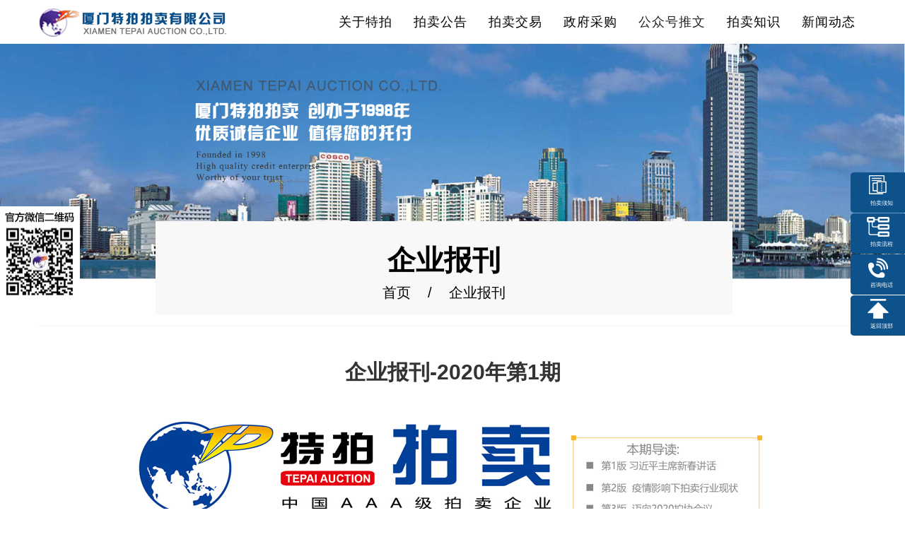

--- FILE ---
content_type: text/html
request_url: http://xmtp.com.cn/qybk/2023061617050169_1343.html
body_size: 13703
content:
<!DOCTYPE html>
<html lang="en">
<head>
    <meta charset="utf-8">
    <meta http-equiv="x-ua-compatible" content="ie=edge">
    <title>企业报刊-2020年第1期-企业报刊-2020年第1期-厦门特拍拍卖有限公司</title>
	<meta name="description" content=" 厦门特拍拍卖有限公司的前身是厦门经济特区拍卖行，成立于1988年，为国内改革开放后最早成立的拍卖机构之一，厦门市第一家拍卖企业（隶属市财政局）。公司成立20多年来，恪守“公开、公平、公正、诚实信用”原则，为社会各界提供优质、高效服务。累计举办上千场拍卖会。拍卖标的涉及房地产、在建工程、文物艺术品、船舶、车辆、机器设备、原辅材料、半成品以及公司股权、冠名权、广告权等物品和财产权利。">
	<meta name="keywords" content="拍卖,拍卖行,房产拍卖,工程拍卖,文物拍卖,车辆拍卖,设备拍卖,艺术品拍卖,股权拍卖">
	<meta name="author" content="全程策划设计：漳州科信网络 www.fjdns.com">
	<link rel="shortcut icon" href="/images/favicon.ico" />

    <!--[if IE]><meta http-equiv="X-UA-Compatible" content="IE=edge, chrome=1"><![endif]-->
    <meta name="viewport" content="width=device-width, initial-scale=1">
    <!-- Google Font -->

    <link href="https://fonts.googleapis.com/css?family=Lora:400,400i,700,700i%7CRoboto:300,300i,400,400i,500,500i,700,700i" rel="stylesheet">

    <!-- Bootstrap css-->
    <link rel="stylesheet" href="/css/bootstrap.min.css">
    <!-- animate css-->
    <link rel="stylesheet" href="/css/animate.min.css">
    <!-- REVOLUTION SLIDER STYLES -->
    <link rel="stylesheet" type="text/css" href="/css/settings.css">
    <link rel="stylesheet" type="text/css" href="/css/layers.css">
    <link rel="stylesheet" type="text/css" href="/css/navigation.css">
    <!-- custom menu css-->
    <link rel="stylesheet" href="/css/custom-menu.css">
    <!-- Style css-->
    <link href="/css/slide.css" rel="stylesheet"/>
    <link href="/css/focus.css" rel="stylesheet"/>
    <link rel="stylesheet" href="/css/style.css">
    <link rel="stylesheet" href="/css/owl.carousel.min.css">
    <!-- Modernizr js-->
    <script src="/js/modernizr-2.8.3.min.js"></script>
    <!-- == jQuery Librery == -->
    <script src="/js/jquery-3.3.1.min.js"></script>
    <!-- == Bootsrap js File == -->
    <script src="/js/bootstrap.min.js"></script>
    <!-- == wow min js == -->
    <script src="/js/wow.min.js"></script>
    <!-- == Custom Menu js == -->
    <script src="/js/custom-menu.js"></script>
    <!-- == Owl Carousel  == -->
    <script src="/js/owl.carousel.min.js"></script>
    <!-- == Custom js  == -->
   <script src="/js/custom.js"></script>
    <script type="text/javascript" src="/js/jquery.superslide.2.1.1.js">//pc导航</script>
    <script src="/js/jquery.caroufredsel.js">//轮显</script>
    <script src="/js/jquery.touchswipe.min.js">//轮显</script>
<script type="text/javascript" src="/js/koala.min.1.5.js"></script>
</head>
<body>
    <!--Preloader-->
    <div class="preloader">
        <div class="loading"></div>
    </div><!--/.preloader-->
    <!--header-->
	    <header class="stricky">
        <div class="container">
            <div class="row">
                <div class="col-md-12">
                    <nav id="cssmenu">
                        <div class="logo">
                            <a href="/index.html" title='返回首页'><img src="/images/logo.png" alt="厦门特拍"></a>
                        </div>
                        <div id="head-mobile"></div>
                        <div class="button"></div>
                        <ul class="pull-right header-list">
                            <li><a href="/aboutus/gsjj/">关于特拍</a>
                                <ul class="dropdown">
                                    <li><a href="/aboutus/gsjj/">公司简介</a></li>
                                    <li><a href="/aboutus/jgsz/">机构设置</a></li>
                                    <li><a href="/aboutus/pmjs/">拍卖记事</a></li>
                                    <li><a href="/aboutus/pmsjs/">拍卖师介绍</a></li>
                                    <li><a href="/aboutus/lxwm/">联系信息</a></li>
                                </ul><!--/.dropdown-->
							</li>
                            <li><a href="/pmgg/">拍卖公告</a>
                                <ul class="dropdown">
                                    <li><a href="/pmgg/zgsgg/">总公司公告</a></li>
                                    <li><a href="/pmgg/zzfgs/">漳州分公司</a></li>
                                    <li><a href="/pmgg/qzfgs/">泉州分公司</a></li>
                                    <li><a href="/pmgg/lyfgs/">龙岩分公司</a></li>
                                    <li><a href="/pmgg/ptfgs/">莆田分公司</a></li>
                                    <li><a href="/pmgg/ningde/">宁德分公司</a></li>
                                </ul><!--/.dropdown-->
                            </li>
                            <li><a href="/pmjy/pdzs/">拍卖交易</a>
                                <ul class="dropdown">
                                    <li><a href="/pmjy/pdzs/">拍卖标的</a></li>
                                    <li><a href="/pmjy/fwlc1/">卖家服务流程</a></li>
                                    <li><a href="/pmjy/fwlc2/">买家服务流程</a></li>
                                    <li><a href="/pmjy/pmxz/">拍卖须知</a></li>
                                </ul><!--/.dropdown-->
                            </li>
                            <li><a href="/zfcg/cgxmgg/">政府采购</a>
                                <ul class="dropdown">
                                    <li><a href="/zfcg/cgxmgg/">采购项目公告</a></li>
                                    <li><a href="/zfcg/cgjggg/">采购结果公告</a></li>
                                </ul><!--/.dropdown-->
							</li>
                            <li><a href="/cjqk/">公众号推文</a></li>
                            <li><a href="/pmzs/">拍卖知识</a>
                                <ul class="dropdown">
                                    <li><a href="/pmzs/pmcs/">拍卖常识</a></li>
                                    <li><a href="/pmzs/flfg/">法律法规</a></li>
                                    <li><a href="/pmzs/zygs/">执业考试</a></li>
                                </ul><!--/.dropdown-->
							</li>
                            <li><a href="/news/">新闻动态</a>
                                <ul class="dropdown">
                                    <li><a href="/news/gsnews/">公司动态</a></li>
                                    <li><a href="/news/rdzx/">热点资讯</a></li>
                                    <li><a href="/news/hynews/">行业资讯</a></li>
							</li>
                        </ul><!--/.pull-right-->
                    </nav><!--/#cssmenu-->
                </div>
            </div>
        </div>
    </header><!--/header-->
	
	<section class="page-banner">
		<img src="/images/banner-1.jpg">
        <div class="nrarea">
			<div class="container">
				<div class="row">
						<div class="nrbox text-center bg-deep">
							<h2>企业报刊</h2>
							<h4><a href='/index.html'>首页</a>&nbsp;&nbsp;&nbsp;&nbsp;/&nbsp;&nbsp;&nbsp;&nbsp;企业报刊</h4>
						</div>
				</div>
			</div>
		</div>
	</section>
	
    <section class="index-padding">
        <div class="container">
            <div class="row">
                <div class="col-md-12">
					<div class="content_box">
					<div class='info_t'>企业报刊-2020年第1期</div>
					<div style="text-align:center;">
	<img src="/upload/image/20230616/bk2020-01-1.jpg" alt="" /> 
</div>
<div style="text-align:center;">
	<img src="/upload/image/20230616/bk2020-01-2.jpg" alt="" /> 
</div>
<div style="text-align:center;">
	<img src="/upload/image/20230616/bk2020-01-3.jpg" alt="" /> 
</div>
<div style="text-align:center;">
	<img src="/upload/image/20230616/bk2020-01-4.jpg" alt="" /> 
</div>

					</div>
					<div class="info_ud">
					<script language="javascript" src="/tpadmin/infotd.php?menuid=37&newsid=1343"></script>
					</div>
				<div>
			</div>
		</div>
	</section>
	    <section class="footer-area">
        <div class="container">
            <div class="row footer-banner">
                <div class="col-md-4 col-sm-6">
                    <div class="footer-content">
                        <div class="footer-logo">
                            <a href=""><img src="/images/footer-logo.png" alt=""></a>
                        </div>
                        <div class="text-content">
                            <p>地址：厦门市湖滨北路108号振业大厦18楼<br />
							电话：0592-5055607、2277055
							<br />传真：0592-2278555
							<br />E-mail：xmtppm@163.com</p>
                        </div>
                    </div><!--/.footer-content-->
                </div>
                <div class="col-md-2 col-sm-6">
                    <div class="footer-content">
                        <h4>微信公众号</h4>
							<p>
							<img src='/images/weixin.jpg' alt='扫描关注微信公众号'><br />
							<span>名称：厦门特拍</span>
							</p>
                    </div><!--/.footer-content-->
                </div>
                <div class="col-md-2 col-sm-6" id='menu1'>
                    <div class="footer-content">
                        <h4>关于我们</h4>
                        <ul>
                            <li><a href="/aboutus/gsjj/">公司简介</a></li>
                            <li><a href="/aboutus/jgsz/">机构设置</a></li>
                            <li><a href="/aboutus/pmjs/">拍卖记事</a></li>
                            <li><a href="/aboutus/pmsjs/">拍卖师介绍</a></li>
                            <li><a href="/aboutus/lxwm/">联系我们</a></li>
                        </ul>
                    </div><!--/.footer-content-->
                </div>
                <div class="col-md-2 col-sm-6 col-xs-6" id='menu2'>
                    <div class="footer-content">
                        <h4>拍卖公告</h4>
                        <ul>
                            <li><a href="/pmgg/zgsgg/">总公司公告</a></li>
                            <li><a href="/pmgg/zzfgs/">漳州分公司</a></li>
                            <li><a href="/pmgg/qzfgs/">泉州分公司</a></li>
                            <li><a href="/pmgg/lyfgs/">龙岩分公司</a></li>
                            <li><a href="/pmgg/ptfgs/">莆田分公司</a></li>
                            <li><a href="/pmgg/ningde/">宁德分公司</a></li>
                        </ul>
                    </div><!--/.footer-content-->
                </div>
                <div class="col-md-2 col-sm-6 col-xs-6" id='menu3'>
                    <div class="footer-content">
                        <h4>拍卖知识</h4>
                        <ul>
                            <li><a href="/pmzs/pmcs/">拍卖常识</a></li>
                            <li><a href="/pmjy/fwlc1/">拍卖流程</a></li>
                            <li><a href="/pmjy/pmxz/">拍卖须知</a></li>
                            <li><a href="/pmzs/flfg/">法律法规</a></li>
                            <li><a href="/pmzs/zygs/">执业考试</a></li>
                        </ul>
                    </div><!--/.footer-content-->
                </div>
            </div><!--/.rwo footer-banner-->
            <div class="copyright">
                <div class="row">
                    <div class="col-md-6 col-sm-6">
                        <div class="copyright-info">
                            <p>Copyright &copy; 2021 厦门特拍拍卖有限公司 版权所有</p>
                        </div>
                    </div><!--/.copyright-info-->
                    <div class="col-md-6 col-sm-6">
                        <div class="social text-right content-align">
                            <a href="https://beian.miit.gov.cn/" target='_blank'>闽ICP备2021002114号-1</a>&nbsp;&nbsp;&nbsp;&nbsp;技术支持：<a href="http://www.fjdns.com" target='_blank'>漳州科信网络</a>
                        </div><!--/.social-->
                    </div>
                </div>
            </div><!--/.copyright-->
        </div><!--/.contianer-->
    </section><!--/.footer area-->


	<div class="floatBox">
      <ul class="floatUl">
          <li class="floatLi moli">
              <a href="/pmjy/pmxz/" target="_blank" class="floatQQ alink">拍卖须知</a>
          </li>
          <li class="floatLi moli">
              <a href="/pmjy/fwlc1/" target="_blank" class="floatSh alink" >拍卖流程</a>
          </li>
          <li class=" floatLi3 moli">
              <span class="floatTel alink">咨询电话</span>
              <span class="floatTel2">0592-5055607</span>
          </li>
          <li class="floatLi floatLiT">
              <span  class="floatTop alink">返回顶部</span>
          </li>
      </ul>
	</div>
	<div class="floatBox2">
		<div class="weixinbox">
		<img src="/images/weixin2.jpg" alt='厦门特拍'>
		</div>
	</div>
<script>

$(function(){
  $('.floatTop').click(function() {
      $("html,body").animate({scrollTop:0}, 500);
  }); 
 })
</script> 
</body>
</html>



--- FILE ---
content_type: text/html
request_url: http://xmtp.com.cn/tpadmin/infotd.php?menuid=37&newsid=1343
body_size: 455
content:
﻿document.write("<a class='cryptod-button-success' href='/qybk/2023061617055345_1344.html' title='企业报刊-2020年第2期'>< 上一篇</a>&nbsp;&nbsp;&nbsp;&nbsp;<a class='cryptod-button-success' href='/qybk/' title='企业报刊'>返回栏目</a>");

--- FILE ---
content_type: text/css
request_url: http://xmtp.com.cn/css/custom-menu.css
body_size: 10087
content:
.input-search-area {
    position: absolute;
    left: 0;
    right: 0;
    top: 0;
    z-index: 999;
    padding: 100px 0px;
    background: #f1f1f1;
    display: none;
}
.close-button {
    position: absolute;
    right: 22px;
    top: 13px;
    font-size: 18px;
    cursor: pointer;
    color: #ffce00
}

.logo {
    padding-top: 12px;

}
#cssmenu .logo{
    float: left;
}
.stricky.stricky-header{
    margin: 0;
    position: fixed;
    background: #fff;
    top: 0;
    left: 0;
    width: 100%;
    z-index: 9999;
    box-shadow: 0 0 35px rgba(95, 95, 95, 0.25)
}

#cssmenu,
#cssmenu ul,
#cssmenu ul li,
#cssmenu ul li a,
#cssmenu #head-mobile {
    border: 0;
    list-style: none;
    line-height: 1;
    display: block;
    position: relative;
    -webkit-box-sizing: border-box;
    -moz-box-sizing: border-box;
    box-sizing: border-box
}

#cssmenu:after,
#cssmenu > ul:after {
    content: ".";
    display: block;
    clear: both;
    visibility: hidden;
    line-height: 0;
    height: 0
}
#cssmenu #head-mobile {
    display: none
}
#cssmenu > ul > li {
    float: left
}
#cssmenu > ul > li > a {
    padding: 22px 15px;
    font-size: 18px;
    letter-spacing: 1px;
    text-decoration: none;
    font-family: "黑体","Microsoft YaHei" , "Arial", serif;
    color: #222;
    font-weight: 400;
    text-transform: capitalize;
}

#cssmenu > ul > li:hover > a,
#cssmenu ul li.active a {
    color: #fff;
}
#cssmenu > ul > li:hover,
#cssmenu ul li.active:hover,
#cssmenu ul li.active,
#cssmenu ul li.has-sub:hover,
#cssmenu ul li.has-sub.active:hover {
    -webkit-transition: background .3s ease;
    -ms-transition: background .3s ease;
    transition: background .3s ease;
    visibility: visible;
	background-color:#0e528c;
	color:#fff;
}
#cssmenu > ul > li.has-sub > a {
    padding-right: 15px;
    color: #000;
}
#cssmenu > ul > li.active.has-sub > a {
    color: #fff;
}
#cssmenu > ul > li.has-sub > a:hover {
	color:#fff;
}
#cssmenu > ul > li.has-sub:hover > a:before {
    top: 23px;
    height: 0
}
#cssmenu ul ul {
    position: absolute;
    left: -9999px;
}
#cssmenu ul ul li {
    height: 0;
    -webkit-transition: all .25s ease;
    -ms-transition: all .25s ease;
    transition: all .25s ease
}
#cssmenu .dropdown{
    background: #0e528c;
    padding: 10px 0px;
    z-index: 999;
}
#cssmenu li:hover > ul {
    left: auto;
}
#cssmenu li:hover > ul > li {
    height: 38px
}
#cssmenu ul ul ul {
    margin-left: 100%;
    top: 0
}
#cssmenu ul ul li a {
    padding: 10px 15px;
    width: 150px;
    font-size: 15px;
    text-decoration: none;
    color: #fff;
    font-weight: 400;
    font-family: 'Roboto', sans-serif;
    text-transform: capitalize;
    transition: all 0.3s ease 0s;
}
/*#cssmenu ul ul li a:hover{*/
    /*color: #ffce00;*/
    /*transition: all 0.3s ease 0s*/
/*}*/
#cssmenu ul ul li:last-child > a,
#cssmenu ul ul li.last-item > a {
    border-bottom: 0
}
#cssmenu ul ul li:hover > a,
#cssmenu ul ul li a:hover {
    color: #cdcdcd;
    transition: all 0.3s ease 0s
}
#cssmenu ul ul li.has-sub > a:after {
    position: absolute;
    top: 16px;
    right: 11px;
    width: 8px;
    height: 2px;
    display: block;
    background: #ddd;
    content: ''
}
#cssmenu ul ul li.has-sub > a:before {
    position: absolute;
    top: 13px;
    right: 14px;
    display: block;
    width: 2px;
    height: 8px;
    background: #ddd;
    content: '';
    -webkit-transition: all .25s ease;
    -ms-transition: all .25s ease;
    transition: all .25s ease
}
#cssmenu ul ul > li.has-sub:hover > a:before {
    top: 17px;
    height: 0
}

#cssmenu ul ul li.has-sub:hover,
#cssmenu ul li.has-sub ul li.has-sub ul li:hover {
    background: #363636;
}

#cssmenu ul ul ul li.active a {
    border-left: 1px solid #333
}

#cssmenu > ul > li.has-sub > ul > li.active > a,
#cssmenu > ul ul > li.has-sub > ul > li.active> a {
    border-top: 1px solid #333
}
/*-----------------------------------------------------------------------------
    Responsive Custom Menu
-----------------------------------------------------------------------------*/
@media screen and (max-width:1024px) {
	#cssmenu > ul > li > a {
		padding: 22px 10px;
		font-size: 16px;
	}
}
@media screen and (max-width:1000px) {
    .header-list{
        padding-left: 0px;
    }
    #cssmenu .logo {
        position: absolute;
        top: 2px;
        left: 0;
        height: 46px;
        text-align: center;
        padding: 10px 0 0 0;
        float: none
    }
    .stricky.stricky-header{
        box-shadow: none;
    }
    #cssmenu .dropdown{
        background: transparent;
    }
    .logo2 {
        display: none
    }
    #cssmenu ul {
        width: 100%;
        display: none
    }
    #cssmenu ul li {
        width: 100%;
        border-top: 1px solid #ededed;
    }
    #cssmenu ul li:hover {
        /*background: #363636;*/
    }
    #cssmenu > ul > li > a{
        padding: 17px;
    }
    #cssmenu ul ul li{
        background: #fff !important;
    }
    #cssmenu ul ul li,
    #cssmenu li:hover > ul > li {
        height: auto
    }
    #cssmenu ul li a,
    #cssmenu ul ul li a {
        width: 100%;
        border-bottom: 0
    }
    #cssmenu > ul > li {
        float: none
    }
    #cssmenu ul ul li a {
        padding-left: 25px
    }
    #cssmenu ul ul li {
        background: #fff!important;
    }
    #cssmenu ul ul li:hover {
        background: #363636!important
    }
    #cssmenu ul ul ul li a {
        padding-left: 35px
    }
    #cssmenu ul ul li a {
        color: #000;
        background: none;
        font-weight: 400;
        font-family: 'Lora', serif;
    }
    #cssmenu ul ul li:hover > a,
    #cssmenu ul ul li.active > a {
        color: #fff !important;
        background: transparent;
    }
    #cssmenu ul ul,
    #cssmenu ul ul ul {
        position: relative;
        left: 0;
        width: 100%;
        margin: 0;
        text-align: left
    }
    #cssmenu > ul > li.has-sub > a:after,
    #cssmenu > ul > li.has-sub > a:before,
    #cssmenu ul ul > li.has-sub > a:after,
    #cssmenu ul ul > li.has-sub > a:before {
        display: none
    }
    #cssmenu > ul > li.has-sub > a{
        /*color: #fff;*/
    }
    #cssmenu #head-mobile {
        display: block;
        padding: 30px;
        color: #ddd;
        font-size: 12px;
        font-weight: 700
    }
    .button {
        width: 55px;
        height: 46px;
        position: absolute;
        right: 0;
        top: 8px;
        cursor: pointer;
        z-index: 12399994;
    }
    .button:after {
        position: absolute;
        top: 22px;
        right: 20px;
        display: block;
        height: 4px;
        width: 20px;
        border-bottom: 2px solid #000;
        content: ''
    }
    .button:before {
        -webkit-transition: all .3s ease;
        -ms-transition: all .3s ease;
        transition: all .3s ease;
        position: absolute;
        top: 16px;
        right: 20px;
        display: block;
        height: 2px;
        width: 20px;
        background: #000;
        content: ''
    }
    .button.menu-opened:after {
        -webkit-transition: all .3s ease;
        -ms-transition: all .3s ease;
        transition: all .3s ease;
        top: 23px;
        -webkit-transform: rotate(45deg);
        -moz-transform: rotate(45deg);
        -ms-transform: rotate(45deg);
        -o-transform: rotate(45deg);
        transform: rotate(45deg)
    }
    .button.menu-opened:after {
        -webkit-transition: all .3s ease;
        -ms-transition: all .3s ease;
        transition: all .3s ease;
        top: 23px;
        border: 0;
        height: 2px;
        width: 19px;
        background: #000;
        -webkit-transform: rotate(45deg);
        -moz-transform: rotate(45deg);
        -ms-transform: rotate(45deg);
        -o-transform: rotate(45deg);
        transform: rotate(45deg)
    }
    .button.menu-opened:before {
        top: 23px;
        background: #000;
        width: 19px;
        -webkit-transform: rotate(-45deg);
        -moz-transform: rotate(-45deg);
        -ms-transform: rotate(-45deg);
        -o-transform: rotate(-45deg);
        transform: rotate(-45deg)
    }
    #cssmenu .submenu-button {
        position: absolute;
        z-index: 99;
        right: 0;
        top: 0;
        display: block;
        border-left: 1px solid #ededed;
        height: 46px;
        width: 46px;
        cursor: pointer
    }
    #cssmenu .submenu-button.submenu-opened {
        background: #fff
    }
    #cssmenu ul ul .submenu-button {
        height: 34px;
        width: 34px
    }
    #cssmenu .submenu-button:after {
        position: absolute;
        top: 22px;
        right: 19px;
        width: 8px;
        height: 2px;
        display: block;
        background: #000;
        content: ''
    }
    #cssmenu ul ul .submenu-button:after {
        top: 15px;
        right: 13px
    }
    #cssmenu .submenu-button.submenu-opened:after {
        background: #000
    }
    #cssmenu .submenu-button:before {
        position: absolute;
        top: 19px;
        right: 22px;
        display: block;
        width: 2px;
        height: 8px;
        background: #000;
        content: ''
    }
    #cssmenu ul ul .submenu-button:before {
        top: 12px;
        right: 16px
    }
    #cssmenu .submenu-button.submenu-opened:before {
        display: none
    }
    #cssmenu ul ul ul li.active a {
        border-left: none
    }
    #cssmenu > ul > li.has-sub > ul > li.active > a,
    #cssmenu > ul ul > li.has-sub > ul > li.active > a {
        border-top: none
    }


    .input-search-area {
        position: relative;
        top: 0;
    }

}

--- FILE ---
content_type: text/css
request_url: http://xmtp.com.cn/css/slide.css
body_size: 7848
content:
/*轮显*/

/* ====== Slideshow & Scrollable ====== */

.carousel-direction a { 

	display:block; width:30px; height:60px; line-height:60px; overflow:hidden; position:absolute; top:50%; z-index:100; margin-top:-30px; 

	font-family:simsun; text-align:center; color:#fff; font-size:30px; text-decoration:none; cursor:pointer; background-color:#ad7669;

	-webkit-transition:all 0.3s ease-out 0s; -moz-transition:all 0.3s ease-out 0s; -o-transition:all 0.3s ease-out 0s; transition:all 0.3s ease-out 0s;

}

.carousel-direction a:hover { background-color:#5a342b; color:#fff; text-decoration:none; }

.carousel-direction a.disabled, .carousel-direction a.disabled:hover { background-color:#e5e5e5; color:#ccc; cursor:default; }

.carousel-prev { left:0; display:none;}

.carousel-next { right:0; display:none;}

.carousel-btn { text-align:center; margin:10px 0; line-height:normal; display:none;}

.carousel-btn a { display:inline-block; width:67px; height:2px; margin:0 5px; background:url(../images/dian.png) no-repeat; background-size:100% 100%; /*border-radius:50%; */}

.carousel-btn .selected {background:url(../images/dian2.png) no-repeat; cursor:default;background-size:100% 100%;}

.carousel-btn a span { display:none;}

.carousel-btn-fixed { width:100%; position:absolute; bottom:15px; left:0; margin:0; z-index:8; }

.carousel-num { position:absolute; bottom:7px; right:10px; z-index:100; }

.carousel-num a { display:inline-block; *display:inline; *zoom:1; width:22px; height:22px; line-height:22px; margin:0 0 0 5px; text-align:center; background:#fff; font-size:12px; color:#2d2d2d; }

.carousel-num a:hover { text-decoration:none; }

.carousel-num a.selected { background:#5a342b; color:#fff; cursor:default; }

.carousel-thumbs { text-align:center; } 

.carousel-thumbs a { border:2px solid #ccc; margin:0 3px; display:inline-block; *display:inline; *zoom:1; }

.carousel-thumbs a img { display:block; }

.carousel-thumbs a:hover, .carousel-thumbs a.selected { border-color:#f60; }

.carousel { position:relative; }

.carousel-item { position:relative; float:left; display:block; }

.carousel-item .carousel-img { display:block; }

.carousel-item .carousel-img a[href="javascript:;"] { cursor:default; }

.carousel-item .carousel-img img { display:block; }

.carousel-info { position:absolute; bottom:0; left:0; width:100%; background:url(../images/opa70.png); }

.carousel-info-inner { font-size:13px; padding:8px 10px; color:#fff; }

.carousel-info-inner a, .carousel-info-inner a:hover { color:#fff; }

.carousel-info-inner h3 { font-size:15px; line-height:20px; color:#fff; }

.carousel-info-inner p {margin-top:5px; } 

.responsive-carousel { overflow:hidden; }

.responsive-carousel .carousel-item img { width:100%; height:auto !important; }

.responsive-carousel .carousel-direction { display:none; }

.responsive-carousel:hover .carousel-direction { display:block; }

.responsive-carousel-set .carousel-info-inner h3 { font-weight:normal; }

.slideshow { overflow:hidden; } 

.slideshow .carousel-direction a { width:55px; height:55px; line-height:55px;}

.slideshow .carousel-direction a:hover { }

.slideshow .carousel-prev {  position:absolute; top:51%;cursor:pointer;left:10%; background:url(../images/i_left.png) no-repeat; width:55px; height:55px; }
.slideshow .carousel-prev:Hover{background:url(../images/i_left_on.png) no-repeat; }
.slideshow .carousel-next { position:absolute; top:51%;cursor:pointer;right:10%;background:url(../images/i_right.png) no-repeat; width:55px; height:55px;}
.slideshow .carousel-next:Hover{background:url(../images/i_right_on.png) no-repeat;}
.slideshow-gallery { margin-bottom:20px; }

.slideshow-gallery .carousel-img a { display:block; text-align:center; width:100%; }

.slideshow-gallery .carousel-img img { display:inline; }

.slideshow-gallery .carousel-info-inner h3 { font-size:14px; line-height:18px; }

.slideshow-gallery .carousel-direction a { display:none !important; }

.slideshow-gallery:hover .carousel-direction a { display:block !important; }

.slideshow-gallery:hover .carousel-direction a { display:block; }

.slideshow-gallery-thumbs { position:relative; padding:0 30px; }

.slideshow-gallery-thumbs img { float:left; display:block; margin:0 2px; border:1px solid #ccc; cursor:pointer; width:104px; }

.slideshow-gallery-thumbs img:hover, .slideshow-gallery-thumbs img.selected { border:1px solid #f00; }

.slideshow-gallery-thumbs-direction { padding:0 50px; }

.slideshow-gallery-thumbs-direction a { 

	display:block; width:20px; height:76px; line-height:76px; overflow:hidden; position:absolute; top:50%; z-index:100; margin-top:-38px; 

	font-family:simsun; text-align:center; color:#fff; font-size:25px; text-decoration:none; cursor:pointer; background-color:#ccc; 

}

.slideshow-gallery-thumbs-direction a:hover { background-color:#999; color:#fff; text-decoration:none; }

.slideshow-gallery-thumbs-direction .thumbs-carousel-prev { left:0; }

.slideshow-gallery-thumbs-direction .thumbs-carousel-next { right:0; }

.slideshow-gallery-thumbs-direction .disabled, .slideshow-gallery-thumbs-direction .disabled:hover { background-color:#dcf2ff; color:#ccc; cursor:default; }


@media screen and (max-width:1440px) {	
/* slideshow */
.slideshow { height:450px !important;  }
.slideshow img { height:450px !important; }

}



@media screen and (max-width:1200px) {	
/* slideshow */
.slideshow { height:375px !important;  }
.slideshow img { height:375px !important; }
.slideshow .carousel-prev{ left:10%;}
.slideshow .carousel-next{ right:10%;}

}





@media (min-width:768px) and (max-width:991px) {


	/* slideshow */

	.slideshow { height:387px !important;  }

	.slideshow img { height:387px !important; }

	.slideshow-min { height:380px !important; }

	.slideshow-min img { height:380px !important; }

	.slideshow .carousel-direction { display:none; }

	.carousel-thumbs a img { width:100px; }


}







@media screen and (max-width:768px) {

	/* slideshow */

	.slideshow { height:300px !important;  }

	.slideshow img { height:300px !important; }

	.slideshow-min { height:300px !important;  }

	.slideshow-min img { height:300px !important; }

	.slideshow .carousel-direction { display:none; }

	.carousel-thumbs a { border:none; width:12px; height:12px; margin:0 5px; margin:0 5px; border-radius:50%; background-color:#ccc; }

	.carousel-thumbs a.selected { background-color:#1d1d1d; }

	.carousel-thumbs a img { display:none; }

	.slideshow .carousel-page{ display:none;}

}





@media screen and (max-width:640px) {

	/* slideshow */

	.slideshow { height:250px !important;  }

	.slideshow img { height:250px !important; }

	.slideshow-min { height:240px !important;  }

	.slideshow-min img { height:240px !important; }

	.scrollable .carousel-direction a { width:40px; height:40px; line-height:40px; }
	.carousel-btn{ bottom:10px;}
	.carousel-btn a { width:12px; height:12px; border-radius:50%; }

}



@media screen and (max-width:480px) {

	/* slideshow */	

	.slideshow { height:188px !important;  }

	.slideshow img { height:188px !important; }

	.slideshow-min { height:200px !important;  }

	.slideshow-min img { height:200px !important; }

	.slideshow .carousel-direction { display:none; }

	.carousel-thumbs a img { width:80px; }

	.scrollable-text { height:auto; }

	.scrollable-text .carousel-direction { display:none; }

	.carousel-btn-fixed { bottom:8px; }

	

}


@media screen and (max-width:360px) {

	/* slideshow */

	.slideshow-min { height:141px !important;  }

	.slideshow-min img { height:141px !important; }

	.slideshow .carousel-direction { display:none; }

	

}


--- FILE ---
content_type: text/css
request_url: http://xmtp.com.cn/css/focus.css
body_size: 2723
content:
/*����ͼ*/
.focus{
	position:relative;
	width:100%;
	height:300px;
	background-color: #000;
	float: left;
} 
.focus img{
	width: 100%;
	max-height: 300px;
}
.focus .shadow .title{
	width: 260px;
	height: 65px;
	padding-left:30px;
	padding-top: 20px;
}
.focus .shadow .title a{
	text-decoration:none;
	color:#fff;
	font-size:14px;
	font-weight:bolder;
	overflow:hidden;
}
.focus .btn{
	position:absolute;
	bottom:34px;
	left:510px;
	overflow:hidden;
	zoom:1;
}
.focus .btn a{
	position:relative;
	display:inline;
	width:13px;
	height:13px;
	border-radius:7px;
	margin:0 5px;color:#B0B0B0;font:12px/15px "\5B8B\4F53";
	text-decoration:none;
	text-align:center;
	outline:0;
	float:left;
	background:#D9D9D9;
} 
.focus .btn a:hover,.focus .btn a.current{
	cursor:pointer;
	background:#fc114a;
} 
.focus .fPic{
	position:absolute;
	left:0px;
	top:0px;
} 
.focus .D1fBt{
	overflow:hidden;
	zoom:1;
	height:5px;
	z-index:10;
} 
.focus .shadow{
	width:100%;
	position:absolute;
	bottom:0;
	left:0px;
	z-index:10;
	height:50px;
	line-height: 50px;
	background:rgba(0,0,0,0.8);
	filter:progid:DXImageTransform.Microsoft.gradient( GradientType = 0,startColorstr = '#80000000',endColorstr = '#80000000')\9;
	display:block;
	text-align:left;
} 
.focus .shadow a{
	text-decoration:none;
	color:#fff;
	font-size:14px;
	overflow:hidden;
	margin-left:10px;
	font-family: "\5FAE\8F6F\96C5\9ED1";
} 
.focus .fcon{
	position:relative;
	width:100%;
	float:left;
	display:none;
	background:#000;
} 
.focus .fcon img{
	display:block;
} 
.focus .fbg{
	bottom:10px;
	right:20px;
	position:absolute;
	height:21px;
	text-align:center;
	z-index: 200;
} 
.focus .fbg div{
	margin:4px auto 0;
	overflow:hidden;
	zoom:1;
	height:14px;
}   
.focus .D1fBt a{
	position:relative;
	display:inline;
	width:12px;
	height:12px;
	border-radius:7px;
	margin:0 5px;color:#B0B0B0;font:12px/15px "\5B8B\4F53";
	text-decoration:none;
	text-align:center;
	outline:0;
	float:left;
	background:#D9D9D9;
}   
.focus .D1fBt .current,.focus .D1fBt a:hover{
	background:#fc114a;
}   
.focus .D1fBt img{
	display:none
}   
.focus .D1fBt i{
	display:none;
	font-style:normal;
}   
.focus .prev,.focus .next{
	position:absolute;
	width:40px;
	height:74px;
	background: url(../images/focus_btn.png) no-repeat;
}
.focus .prev{
	top:50%;
	margin-top:-37px;
	left:0;
	background-position:0 -74px;
	cursor:pointer;
} 
.focus .next{
	top: 50%;
	margin-top: -37px;
	right: 0;
	background-position:-40px -74px;
	cursor:pointer;
} 
.focus .prev:hover{
	background-position:0 0;
} 
.focus .next:hover{
	background-position:-40px 0;
} 

--- FILE ---
content_type: text/css
request_url: http://xmtp.com.cn/css/style.css
body_size: 25350
content:
body {
  font-size: 16px;
  font-weight: normal;
  -webkit-font-smoothing: antialiased;
  -moz-font-smoothing: antialiased;
  text-rendering: optimizeLegibility; }

p {
  color: #888;
  /*font-family: "Roboto", sans-serif;*/
  font-family: "黑体" , "Arial", sans-serif;
  font-weight: 400;
  line-height: 27px; }

h1 {
  font-size: 68px; }

h2 {
  font-size: 40px;
  line-height: 50px;
  font-weight: 700; }

h3 {
  font-size: 30px;
  line-height: 33px; }

h4 {
  font-weight: 400;
  font-size: 20px; }

h1, h2, h3, h4, h5, h6 {
  /*font-family: "Lora", serif;*/
  font-family: "黑体" , "Arial", serif;
  color: #000; }

a {
  -webkit-transition: all 0.3s ease 0s;
  -moz-transition: all 0.3s ease 0s;
  -o-transition: all 0.3s ease 0s;
  -ms-transition: all 0.3s ease 0s;
  transition: all 0.3s ease 0s;
  font-weight: 400;
  font-family: inherit;
  color: inherit; }
  a:hover, a:focus, a.active {
    text-decoration: none;
    color: inherit;
    -webkit-transition: all 0.3s ease 0s;
    -o-transition: all 0.3s ease 0s;
    transition: all 0.3s ease 0s; }

input, textarea {
  -webkit-transition: all 0.3s ease 0s;
  -moz-transition: all 0.3s ease 0s;
  -o-transition: all 0.3s ease 0s;
  -ms-transition: all 0.3s ease 0s;
  transition: all 0.3s ease 0s; }

button:focus {
  outline: 0; }

label {
  font-weight: normal; }

input[type="text"],
input[type="password"],
input[type="date"],
input[type="url"],
input[type="search"],
input[type="text"],
input[type="email"],
input[type="tel"],
input[type="time"],
.form-control, textarea, textarea.form-control {
  height: 50px;
  border-radius: 0;
  -webkit-box-shadow: none;
  box-shadow: none;
  padding-left: 20px;
  border: 1px solid #ddd; }
  input[type="text"]:focus,
  input[type="password"]:focus,
  input[type="date"]:focus,
  input[type="url"]:focus,
  input[type="search"]:focus,
  input[type="text"]:focus,
  input[type="email"]:focus,
  input[type="tel"]:focus,
  input[type="time"]:focus,
  .form-control:focus, textarea:focus, textarea.form-control:focus {
    -webkit-box-shadow: none;
    box-shadow: none;
    outline: 0;
    border: 1px solid #ffce00; }

textarea, textarea.form-control {
  height: auto;
  padding-top: 15px;
  min-height: 146px;
  width: 100%; }
  textarea:focus, textarea.form-control:focus {
    outline: 0; }

/*  Heading Tag
-------------------*/
h1 a, h2 a, h3 a, h4 a, h5 a, h6 a {
  -webkit-transition: all 0.3s ease 0s;
  -o-transition: all 0.3s ease 0s;
  transition: all 0.3s ease 0s;
  font-weight: inherit;
  font-family: inherit;
  color: inherit; }
  h1 a:hover, h1 a:focus, h1 a.active, h2 a:hover, h2 a:focus, h2 a.active, h3 a:hover, h3 a:focus, h3 a.active, h4 a:hover, h4 a:focus, h4 a.active, h5 a:hover, h5 a:focus, h5 a.active, h6 a:hover, h6 a:focus, h6 a.active {
    text-decoration: none;
    color: #0e528c;
    -webkit-transition: all 0.3s ease 0s;
    -o-transition: all 0.3s ease 0s;
    transition: all 0.3s ease 0s; }

ul,li{ list-style:none;
	margin:0px;
	padding:0px;
	border:0px;}
/* img { max-width: 100%; }*/

.cryptod-button-success,
.cryptod-button-warning, .form-submit input[type="submit"] {
  min-width: 155px;
  font-family: "Lora", serif;
  color: #fff;
  display: inline-block;
  text-align: center;
  text-transform: capitalize;
  font-size: 17px;
  padding: 10px 15px 9px 15px;
  font-weight: 700;
  letter-spacing: .5px;
  -webkit-transition: .4s;
  -o-transition: .4s;
  transition: .4s;
  border: 0px; }
  .cryptod-button-success:hover, .cryptod-button-success:focus,
  .cryptod-button-warning:hover,
  .cryptod-button-warning:focus, .form-submit input[type="submit"]:hover, .form-submit input[type="submit"]:focus {
    color: #fff;
    -webkit-transition: .4s;
    -o-transition: .4s;
    transition: .4s; }

.cryptod-button-success {
  background: #0e528c; }

.cryptod-button-success:hover {
  background: #f4431a; }

.cryptod-button-warning {
  background: #ffce00; }

  .section-head p {
    max-width: 750px;
    margin: 20px auto; }


.pr {
  position: relative; }

.header-list {
  margin-bottom: 0px; }

.bg-deep {
  background: #f8f8f8; }

.bg-white {
  background: #fff; }


input[type="submit"] {
  border: 0; }

  
  
  
  
  
/*
---------------------------------------
  Css Loader
 -------------------------------------- */
.preloader {
  position: absolute;
  left: 0;
  right: 0;
  text-align: center;
  margin: 0 auto;
  z-index: 9999; }

.loading {
  position: fixed;
  z-index: 999;
  height: 2em;
  width: 2em;
  overflow: show;
  margin: auto;
  top: 0;
  left: 0;
  bottom: 0;
  right: 0;
  background-color: #fff; }


/* Transparent Overlay */
.loading:before {
  content: '';
  display: block;
  position: fixed;
  top: 0;
  left: 0;
  width: 100%;
  height: 100%;
  background-color: #fff; }

/* :not(:required) hides these rules from IE9 and below */
.loading:not(:required) {
  /* hide "loading..." text*/
  font: 0/0 a;
  color: transparent;
  text-shadow: none;
  background-color: transparent;
  border: 0; }

.loading:not(:required):after {
  content: '';
  display: block;
  font-size: 10px;
  width: 5.0em;
  height: 5.0em;
  margin-top: -0.5em;
  -webkit-animation: spinner 1500ms infinite linear;
  -moz-animation: spinner 1500ms infinite linear;
  -ms-animation: spinner 1500ms infinite linear;
  -o-animation: spinner 1500ms infinite linear;
  animation: spinner 1500ms infinite linear;
  border-left: 1px solid rgba(237, 237, 237, 0.8);
  border-right: 1px solid rgba(237, 237, 237, 0.8);
  border-bottom: 1px solid rgba(237, 237, 237, 0.8);
  border-top: 1px solid #ffce00;
  border-radius: 100%; } 

/* Animation */
@-webkit-keyframes spinner {
  0% {
    -webkit-transform: rotate(0deg);
    -moz-transform: rotate(0deg);
    -ms-transform: rotate(0deg);
    -o-transform: rotate(0deg);
    transform: rotate(0deg); }
  100% {
    -webkit-transform: rotate(360deg);
    -moz-transform: rotate(360deg);
    -ms-transform: rotate(360deg);
    -o-transform: rotate(360deg);
    transform: rotate(360deg); } }

@-moz-keyframes spinner {
  0% {
    -webkit-transform: rotate(0deg);
    -moz-transform: rotate(0deg);
    -ms-transform: rotate(0deg);
    -o-transform: rotate(0deg);
    transform: rotate(0deg); }
  100% {
    -webkit-transform: rotate(360deg);
    -moz-transform: rotate(360deg);
    -ms-transform: rotate(360deg);
    -o-transform: rotate(360deg);
    transform: rotate(360deg); } }

@-o-keyframes spinner {
  0% {
    -webkit-transform: rotate(0deg);
    -moz-transform: rotate(0deg);
    -ms-transform: rotate(0deg);
    -o-transform: rotate(0deg);
    transform: rotate(0deg); }
  100% {
    -webkit-transform: rotate(360deg);
    -moz-transform: rotate(360deg);
    -ms-transform: rotate(360deg);
    -o-transform: rotate(360deg);
    transform: rotate(360deg); } }

@keyframes spinner {
  0% {
    -webkit-transform: rotate(0deg);
    -moz-transform: rotate(0deg);
    -ms-transform: rotate(0deg);
    -o-transform: rotate(0deg);
    transform: rotate(0deg); }
  100% {
    -webkit-transform: rotate(360deg);
    -moz-transform: rotate(360deg);
    -ms-transform: rotate(360deg);
    -o-transform: rotate(360deg);
    transform: rotate(360deg); } }

/*轮显*/
.flash_div{ width:100%; margin:0 auto; overflow:hidden;/* min-height:550px;*/display:none;}
.flash{height:140px;width:320px;overflow:hidden;position:relative;margin:0 auto;/*margin-top:100px;*/}
.ul_flash{width:100000px;height:100%}
.ul_flash li{float:left;width:320px;height:100%}
.ul_flash img{width:100%;height:100%}
.flash .pagination{clear:both;position:absolute;left:46%;bottom:5px;z-index:99;height:10px; float:left; text-align:left;}
.flash .pagination span{ float:left;background:url(../images/dian.png) no-repeat; background-size:100% 100%;width:9px;height:9px;text-indent:-9999px;border-radius:50%;-webkit-border-radius:50%;overflow:hidden;margin:0 3px;cursor:pointer;position:relative}
.flash .pagination span.swiper-active-switch{ background:url(../images/dian2.png) no-repeat; background-size:100% 100%;}


.index-padding {
  padding-top: 40px;
  padding-bottom: 40px;}

.index-head {
  margin-top: 20px;
  margin-bottom: 20px; }
.title-E {
  font-family: "Lora", serif;
  color: #d8d8d8;
  font-size: 30px;
  line-height: 40px;
  font-weight: 700; }
.title-C {
  color: #000;
  font-size: 40px;
  line-height: 50px;
  font-weight: 700; }
  
  
.overlay {
  position: absolute;
  left: 0;
  right: 0;
  top: 0;
  bottom: 0;
  width: 100%;
  height: 100%;
  background: black;
  opacity: 0;
  -webkit-transition: all 0.3s ease 0s;
  -o-transition: all 0.3s ease 0s;
  transition: all 0.3s ease 0s; }
  .overlay:hover {
    opacity: .6;
    -webkit-transition: all 0.3s ease 0s;
    -o-transition: all 0.3s ease 0s;
    transition: all 0.3s ease 0s; }

.boxshadow {
  -webkit-box-shadow: 0px 0px 35px 0px rgba(95, 95, 95, 0.05);
  box-shadow: 0px 0px 35px 0px rgba(95, 95, 95, 0.05);
  -webkit-transition: all 0.3s ease 0s;
  -o-transition: all 0.3s ease 0s;
  transition: all 0.3s ease 0s; }
.boxshadow:hover {
    -webkit-box-shadow: 0 0 35px rgba(95, 95, 95, 0.25);
    box-shadow: 0 0 35px rgba(95, 95, 95, 0.25);
    -webkit-transition: all 0.3s ease 0s;
    -o-transition: all 0.3s ease 0s;
    transition: all 0.3s ease 0s; }
  
/*通知公告*/
.notice-section {
  position: absolute;
  width: 100%;
  background: #e9e9e9;
  font-size:16px;
 }
 
.notice-section .lb{
    float: left;
	padding: 0px 20px;
	line-height:50px;
	font-weight:bold;
	color:#0e528c;
}
.notice-section .wz{
    float: left;
	line-height:50px;
	height:50px;
	overflow:hidden;
}
.notice-section .wz li{
	height:50px;
}

.notice_list{
	width:100%;
}
.notice_list li{
	float:left;
	width:100%;
	line-height:48px;
	border-bottom:1px dashed #d7d7d7;
}
.notice_list li span{
	float:right;
}

.gonggao_menu{
	position:relative;
	float:left;
	min-height:300px;
	width:20%;
	border-right:3px solid #0e528c;
}
.gonggao_menu li{
	float:left;
	width:100%;
	line-height:50px;
	height:50px;
	text-align:center;
	background-color:#b8b8b8;
	border-bottom:1px solid #fff;
	color:#000;
	cursor:pointer;
}
.gonggao_menu .selectTab{
	background-color:#0e528c;
	color:#fff;
}
.gonggao_info{
	position:relative;
	float:left;
	width:79%;
	min-height:300px;
	padding-left:3%;
}
.gonggao_info li{
	float:left;
	width:100%;
	line-height:48px;
	border-bottom:1px dashed #d7d7d7;
}
.gonggao_info li span{
	float:right;
}
	

.bdzs-inner{
 background:url(../images/aboutus-bg.jpg) no-repeat top center;
 }
.bdzs-inner .title-C{
	color:#fff;
}
.biaodi{
  margin-bottom: 30px;
  background:#fff;
  height:auto;
  }
.biaodi .text-title{
  padding: 10px 10px;
  background:#0e528c;
  color:#fff;
	line-height:20px;
	font-size:16px;
}

.biaodi .text-content {
	float:left;
	height:auto;
  background:#fff;
	width:100%;
  padding: 10px 10px; }
.biaodi .text-content li{
	float:left;
	width:100%;
  height:auto;
  background:#fff;
  font-size:16px;
	line-height:100%;
	letter-spacing:5px;
	color:#000;
}
.biaodi .text-content li dl{
	float:left;
	line-height:100%;
}
.biaodi .text-content li dt{
	float:left;
	line-height:100%;
}
	
.biaodi:hover .overlay {
  opacity: .6; }
.biaodi img{
	width:370px;
	height:250px;
}

.about-inner{
  padding-top: 60px;
 }
.about-inner .text {
  padding-top: 10px;
  padding-bottom: 10px;
  color:#585858;
 }
.about-inner .title-C,.about-inner h3{
  color:#000;
 }
.about-inner img{
 max-width:100%;
 }

 
 .content-nav{ float:left; position:relative; margin-top:40px; width:100%;line-height:60px; border-bottom:1px solid #e6e6e6;}
 .content-nav-b{width:180px; height:60px; line-height:60px; text-align:center; font-size:16px; color:#b4b4b4; float:left; position:relative;transition:ease 0.5s all 0s;}
.content-nav-b .bottom-line{width:100%; height:5px; background:#185991; position:absolute; bottom:-1px; left:0; display:none;}
.content-nav-b:hover{color:#185991;}
.content-nav-b.select {color:#185991;}
.content-nav-b.select .bottom-line{display:block;}

.zgpm_pic{
    margin-bottom: 0;
}
.zgpm_pic img{
	max-width:100%;
	padding:10px 0px;
}
	

.carousel {
    margin-bottom: 0;
}
.carousel-inner img{
	width:300px;
	height:200px;
}
.carousel-control {
    left: -12px;
    height: 33px;
    width: 33px;
    background: none repeat scroll 0 0 #0e528c;
    border: 4px solid #b1b1b1;
    border-radius: 23px 23px 23px 23px;
    line-height: 1.2;
}

.carousel-control {
    color: #0e528c;
}

a.thumbnail:hover,
a.thumbnail:focus,
a.thumbnail.active {
    border-color: #0e528c;
}
a.thumbnail p{
	color:#000;
	padding-top:5px;
	text-align:center;
}

.carousel-control:hover,
.carousel-control:focus,
.carousel-control:active {
    color: #fff;
    text-decoration: none;
    filter: alpha(opacity=90);
    outline: 0;
    opacity: .9;
}

.carousel-control.right {
    right: 47%;
    top: 100%;
}
.carousel-control {
    color: #fff;
    bottom: 0;
}
.carousel-control.left {
    left: 47%;
    top: 100%;
}

a.right.carousel-control.test-right-control {
    left: 52%;
}
.carousel-indicators {
    bottom: -30px;
}
.carousel-inner img{
 max-width:100%;
 }

/*新闻资讯*/
.i_news{overflow:hidden; margin-top:20px;}
.i_news_t{overflow:hidden; padding-left:70px; background:url(../images/title_icon.png) left no-repeat;  border-bottom:2px solid #0e528c; line-height:40px;  height:40px; font-size:20px; color:#0e528c; font-weight:bold; }
.i_news_t a{float:right; margin-right:5px; line-height:40px;  height:40px; font-size:16px; color:#0e528c;}
.i_news_t a:hover{color:#f4431a;}
.i_news ul li{line-height:40px; color:#000; border-bottom:1px dashed #b6b6b6;
    list-style: none;}
.i_news span{float:right;}
.i_news ul li a{color:#000;}
.i_news ul li a:hover{color:#0e528c;}

.i_links_t{overflow:hidden; background-color:#0e528c; height:40px; line-height:40px; padding-left:20px; color:#fff; font-size:18px; font-weight:bold;}
.i_links_c{overflow:hidden; width:100%;}
.i_links_c a{float:left; padding: 10px 20px 5px 10px;}


.picBox{left:0;top:0;width:100%;height:100%;position: fixed;z-index:99999;display:none;}
.closeBtn{width:35px;height:35px;background-image:url(/images/imgIcons.png);background-repeat:no-repeat;background-position:-100px center;position:absolute;top:15px;right:15px;cursor:pointer;}


@-webkit-keyframes rotate {
  from {
    -webkit-transform: rotate(0deg); }
  to {
    -webkit-transform: rotate(360deg); } }

	
.page-banner{
	position: relative;
	height:auto;
}
.page-banner img{
	max-width:100%;
}

.page-banner .nrarea{
	width:100%;
	position:absolute;
	bottom:-50px;
}
.page-banner .nrarea .nrbox{
	float:left;
	margin-left:15%;
	width:68%;
	padding:10px;
}
.content_box{
	width:100%;
	min-height:500px;
	margin:25px 0px 10px 0px;
	padding:40px 0px;
	border-top:2px #f8f8f8 solid;
	line-height:180%;
}
.content_box p{
	color:#000;
	padding:5px 0px;
	width:100%;
}
.content_box img{
	max-width:100%;
}

.content_box ul li{line-height:50px; color:#000; border-bottom:1px dashed #b6b6b6;
    list-style: none;}
.content_box ul li span{float:right;}
.content_box ul li a{color:#000;}
.content_box ul li a:hover{color:#0e528c;}
.content_box .info_t{width:100%;text-align:center; line-height:50px; font-size:30px; font-weight:bold;}
.info_ud{width:100%;text-align:center; padding:20px 0px;}

.content_box .biaodi .text-content ul li{
	list-style: none;
	border-bottom:normal;
	line-height:100%;
}
.fen-ye{width:100%; height:auto; float:left; text-align:center; margin-bottom:20px;}
.fen-ye li a, .fen-ye li span{width:46px; height:46px; border:1px solid #e6e6e6; margin-left:10px; text-align:center; line-height:44px; font-size:21px; color:#c8c8c8;
display:inline-block; border-radius:2px;}
.fen-ye li {display:inline;}
.fen-ye li.active span{border:1px solid #0e528c; color:#0e528c; }
.fen-ye.mart0{margin-top:0;}
/*
---------------------------------------
  footer section
 --------------------------------------

 */
.footer-banner {
  background: url("../images/footer-banner.png"); }

.footer-area {
  background: #0e528c;
  background-size: cover;
  padding-top: 95px; }

.footer-content {
  margin-bottom: 30px; }
  .footer-content .text-content p {
    color: #bababa;
    padding-bottom: 10px;
    padding-right: 10px; }
  .footer-content h4 {
    color: #fff;
    margin-bottom: 32px; }
	.footer-content span{color:#fff;}
  .footer-content ul li {
    list-style: none;
    padding-bottom: 10px; }
    .footer-content ul li a {
      color: #bababa; }
      .footer-content ul li a:hover {
        color: #f4431a;
        -webkit-transition: all 0.3s ease 0s;
        -o-transition: all 0.3s ease 0s;
        transition: all 0.3s ease 0s; }
      .footer-content ul li a:before {
        content: '\f363';
        font-family: Ionicons;
        padding-right: 10px; }

.footer-logo {
  padding-bottom: 30px; }

.copyright-info p {
  color: #bababa;
  margin-bottom: 0px; }

.copyright {
  padding: 38px 0px;
  border-top: 1px solid #bababa;
  margin-top: 50px;
  color:#bababa;
 }
.copyright a{
  color:#bababa;
 }
.copyright a:hover{
  color:#f4431a;
 }

/*  1 - media screen and (min-width: 2560px)
----------------------------------- ----------------------------------- */
/*  1 - media screen and (min-width: 1600px)
----------------------------------- ----------------------------------- */
/*  1 - media screen and (min-width: 1440px)
----------------------------------- ----------------------------------- */
/*  1 - media screen and (min-width: 1199px)
----------------------------------- ----------------------------------- */
/*  1 - media screen and (min-width: 1024px)
----------------------------------- ----------------------------------- */
@media (max-width:1199px){
	.gonggao_menu li{
		font-size:14px;
	}
	.gonggao_menu .selectTab{
		font-weight:bold;
	}
	.gonggao_info{
		padding-left:1%;
	}
	.gonggao_info li{
		font-size:14px;
	}
}
@media (max-width:1024px){
	.carousel-control.right {
		right: 45%;
		top: 100%;
	}
}
/*  1 - media screen and (min-width: 991px)
----------------------------------- ----------------------------------- */
@media (max-width: 991px) {
  .row-eq-height {
    display: -webkit-box;
    display: -ms-flexbox;
    display: flex;
    -ms-flex-wrap: wrap;
    flex-wrap: wrap;
    -webkit-box-align: center;
    -ms-flex-align: center;
    align-items: center;
    -webkit-box-pack: center;
    -ms-flex-pack: center;
    justify-content: center; }
	.col-sm-6 {
		width: 100%; }
	.row-eq-height .col-sm-6 {
		width: 49%; padding-right:5px;padding-left:5px}
	.carousel-inner .col-sm-6 {
		float:left;
		width: 50%; }
	.bdzs-inner{
	 background:#0e528c;
	 }
	.footer-banner .col-sm-6 {
		width: 50%; }
	#aboutus-pic{display:none;}
	.footer-area {
	  padding-top: 20px; }
	#menu1,#menu2,#menu3{display:none;}
	.copyright-info p{text-align:center;}
	.social{text-align:center;}
	.copyright {
	  padding: 15px 0px;
	  margin-top: 10px;
	 }
	  .image img {
		width: 100%; }
	.focus{
		height:300px;
	}
	.gonggao_menu{
		margin-top:10px;
	}
	.gonggao_menu li{
		font-size:16px;
	}
	.gonggao_menu .selectTab{
		font-weight:bold;
	}
	.gonggao_info{
		margin-top:10px;
		padding-left:3%;
	}
	.gonggao_info li{
		font-size:16px;
	}

}

@media screen and (max-width: 800px){
	.carousel-control.left {
		left: 45%;
	}
	.carousel-control.right {
		right: 45%;
	}
}
@media screen and (min-width: 769px) {
	.im-box{width:87px;position:fixed;right:0;z-index:999}
	.im-box .im-ewm{width:87px;height:57px;position:relative}
	.im-box .im-ewm .ewm-hover{position:absolute;left:-120px;top:0px;display:none;border:4px #eaeaea solid}
	.im-box .im-ewm:hover .ewm-hover{display:block}
	.floatUl a:hover{color:#fff;}
	.floatQR{background:url(../images/icon_ewm.png) no-repeat}
	.floatQQ{background:url(../images/icon_zs.png) no-repeat}
	.floatSh{background:url(../images/icon_lc.png) no-repeat}
	.floatPM{background:url(../images/) no-repeat}
	.floatWT{background:url(../images/) no-repeat}
	.floatTel{background:url(../images/icon_tel.png) no-repeat}
	.floatBox{position:fixed;right:-10px;top:50%;transform:translateY(-50%);z-index:50;width:87px}
	.floatLi{position:relative;left:0px;display:flex;width:auto;height:57px;margin-bottom:1px;line-height:27px;text-align:center;overflow:hidden;transition:all .5s ease}
	.floatLi3{position:relative;left:0px;display:flex;width:300px;height:57px;margin-bottom:1px;line-height:27px;text-align:center;overflow:hidden;transition:all .5s ease}
	.alink{display:inline-block;width:87px;height:100%;padding:30px 0 0 0;color:#fff;font-size:.75rem}
	.floatTel2{display:block;z-index:1;width:184px;height:57px;font:24px/57px Arial;color:#fff;background:#0e528c;cursor:pointer}
	.floatTop{background:url(../images/icon_backtop.png) no-repeat}
	.floatLi:hover{left:-10px}
	.floatLi3:hover{left:-194px}
	.floatLiT:hover{cursor:pointer;}
	.floatBox2{position:fixed;left:0px;top:50%;transform:translateY(-50%);z-index:60;width:115px}
	.weixinbox{position:relative;left:0px;display:flex;width:auto;height:135px;margin-bottom:1px;text-align:center;overflow:hidden;transition:all .5s ease}
}
/*  1 - media screen and (min-width: 767px)
----------------------------------- ----------------------------------- */
@media (max-width: 767px) {
.footer-banner{display:none;}
	.biaodi h4{font-size:16px;}
	.biaodi .text-content{font-size:14px;}
	.biaodi p{display:none;}
  .content-align {
    text-align: left; }
  .copyright-info {
    margin-bottom: 15px; }
	.floatBox{display:none}
	.floatBox2{display:none}
	.page-banner .nrarea .nrbox{
		padding:0px 5px 5px 5px;
	}
	.page-banner .nrarea .nrbox h2{
		font-size:18px;
		line-height:20px;
	}
	.page-banner .nrarea .nrbox h4{
		font-size:14px;
		line-height:20px;
	}
	.content_box ul li{line-height:40px;}
	.content_box .info_t{line-height:40px; font-size:18px;}
}


@media screen and (max-width: 640px){
	.carousel-control.right {
		right: 42%;
	}
}
@media screen and (max-width: 600px){
	.carousel-control.left {
		left: 42%;
	}
	.carousel-control.right {
		right: 41%;
	}
	.gonggao_menu{
		width:100%;
		border-bottom:2px solid #0e528c;
		border-right:none !important;
		min-height:auto;
	}
	.gonggao_menu li{
		font-size:14px;
		padding:5px;
		line-height:150%;
		width:16.3%;
		border-left:1px solid #fff;
		border-bottom:none !important;;
	}
	.gonggao_menu .selectTab{
		font-weight:bold;
	}
	.gonggao_info{
		width:100%;
		margin-top:0px;
		padding-left:0px;
		min-height:auto;
	}
	.gonggao_info li{
		font-size:14px;
		line-height:150%;
		padding:10px 0px;
	}
	.i_news ul li{
		font-size:14px;
		line-height:150%;
		padding:10px 0px;
	}
	.fen-ye li a, .fen-ye li span{width:36px; height:36px;margin-left:5px;line-height:34px; font-size:14px;}
 .content-nav-b{width:33%; font-size:14px;}
}
/* 
@media screen and (min-width: 480px){
} 1 - media screen and (min-width: 480px)
----------------------------------- ----------------------------------- */

@media (max-width: 480px) {
	.lb{display:none;}
	.wz{width:100%;}
	body{
	  font-size:14px;
	}
	.content_box{
		min-height:450px;
	}
	.row-eq-height .col-sm-6{
		float:left;
	}
	.index-padding {
	  padding-top: 30px;
	  padding-bottom: 20px;}

	.gonggao_menu{
		margin-top:30px;
	}
	.index-head {
	  margin-top: 10px;
	  margin-bottom: 10px; }
	.notice-section {
	  font-size:14px;
	 }
	.notice-section .wz{
		line-height:30px;
		height:30px;
	}
	.notice-section .wz li{
		height:30px;
	}
	.title-E {
	  font-size: 16px;
	  line-height: 30px;
	  font-weight: 600; }
	.title-C {
	  font-size: 25px;
	  line-height: 30px;
	  font-weight: 700; }
	 .focus{
		 height:180px;
	 }
	 .about-inner h3{font-size:24px;}
	 .about-inner h4{font-size:16px;}
	#yqlj{display:none;}
	 .i_news h4{font-size:16px; line-height:150%;}
	.i_news_t{font-size:16px;}
	.biaodi img{
		height:100px;
	}
	.carousel-inner img{
		height:100px;
	}

}
/*  1 - media screen and (min-width: 375px)
----------------------------------- ----------------------------------- */
@media (max-width: 375px) {
	.gonggao_menu{
		margin-top:10px;
	}
	.carousel-control.left {
		left: 38%;
	}
	.carousel-control.right {
		right: 38%;
	}
}

/*  1 - media screen and (min-width: 320px)
----------------------------------- ----------------------------------- */
@media (max-width: 320px) {
	.carousel-control.right {
		right: 27%;
	}
	.carousel-control.right {
		top: 98%;
	}
	.carousel-control.left {
		top: 98%;
	}
}
	
@media screen and (max-width:830px) {

/*轮显*/
.module-content{ display:none;}
.flash_div{ display:block;}
}



--- FILE ---
content_type: application/x-javascript
request_url: http://xmtp.com.cn/js/custom.js
body_size: 2863
content:
jQuery(document).ready(function () {

    // use sctict mode js
    "use strict";

    /* ========================================================================= */
    /*	Page Preloader
    /* ========================================================================= */

    // window.load = function () {
    // 	document.getElementById('preloader').style.display = 'none';
    // }

    /*** =====================================
     * Cryptocurrency
     * =====================================***/
    $('.cryptocurrency-slide').owlCarousel({
        autoplay: true,
        loop:true,
        margin:30,
        dots: false,
        responsiveClass:true,
        nav: true,
        navText:[
            "<i class='ion-ios-arrow-back'></i>",
            "<i class='ion-ios-arrow-forward'></i>"
        ],
        responsive:{
            0:{
                items:1,
                nav:true
            },
            600:{
                items:3,
                nav:true,
                autoplay: true,
                dots: true
            },
            1000:{
                items:5,
                nav:true,
                loop:true
            }
        }
    });

    /**
     * =====================================
     * wow Js
     * =====================================
     */
    var wow=new WOW( {
            boxClass: 'wow', // animated element css class (default is wow)
            animateClass: 'animated', // animation css class (default is animated)
            offset: 0, // distance to the element when triggering the animation (default is 0)
            mobile: false, // trigger animations on mobile devices (default is true)
            live: true, // act on asynchronously loaded content (default is true)
            callback: function(box) {}
            , scrollContainer: true // optional scroll container selector, otherwise use window
        }
    );
    wow.init();




});

function stickyHeader () {
    if ($('.stricky').length) {
        var strickyScrollPos = 100;
        if($(window).scrollTop() > strickyScrollPos) {
            $('.stricky').removeClass('fadeIn animated');
            $('.stricky').addClass('stricky-header fadeInDown animated');
        }
        else if($(this).scrollTop() <= strickyScrollPos) {
            $('.stricky').removeClass('stricky-header fadeInDown animated');
            $('.stricky').addClass('slideIn animated');
        }
    };
}
// instance of fuction while Window Scroll event
jQuery(window).scroll(function () {
    (function ($) {
        stickyHeader();
    })(jQuery);
});



jQuery(window).on('load', function() {
    /** =====================================
     * Preloder
     * =====================================*/
    $('.loading').fadeOut();
});

